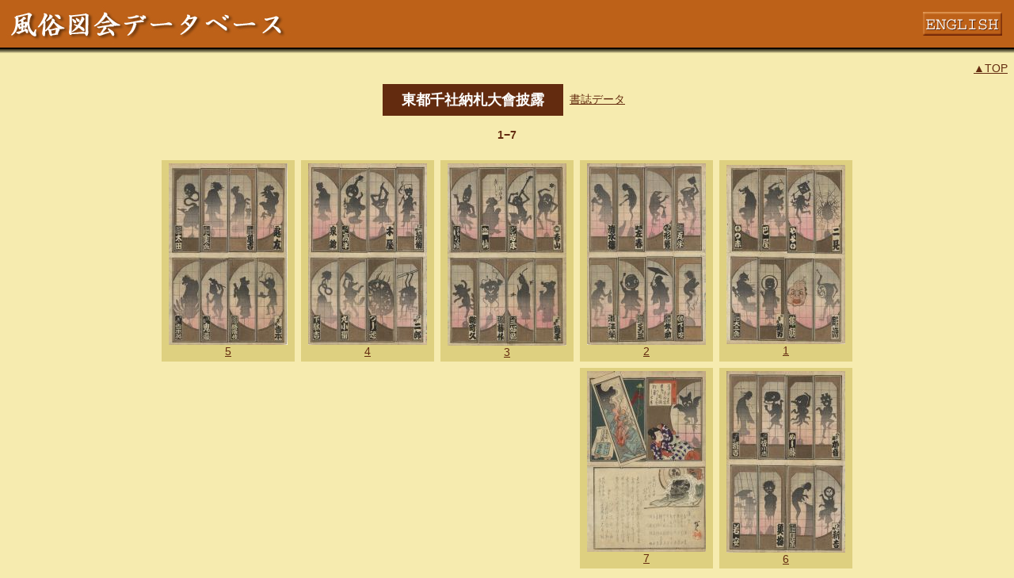

--- FILE ---
content_type: text/html; charset=UTF-8
request_url: https://shinku.nichibun.ac.jp/esoshi/picture_list.php?id=359&from=&pnum=1&disp=JP
body_size: 3758
content:

<!DOCTYPE HTML PUBLIC "-//W3C//DTD HTML 4.01 Transitional//EN">
<HTML>
<HEAD>
	<META HTTP-EQUIV="content-type" CONTENT="text/html;charset=EUC-JP" />
	<TITLE>風俗図会データベース</TITLE>
	<LINK REL="stylesheet" HREF="esoshi.css" TYPE="text/css" />
</HEAD>

<BODY BGCOLOR="#F6EBAF" leftmargin="0" topmargin="0" marginwidth="0" marginheight="0">

<TABLE ALIGN="center" width="100%" bgcolor="#bd6118" border="0" cellspacing="0" cellpadding="0">
	<TR>
		<TD ALIGN="left" class="white_16B"><img src="images/esoshi.jpg" alt="風俗図会データベース" /></TD>
		<TD ALIGN="center" width="130" class="white_16B"><A HREF="picture_list.php?id=359&pnum=1&disp=EN"><img src="images/en.jpg" border="0" alt="ENGLISH" /></A></TD>
	</TR>
	<TR>
		<TD ALIGN="left" COLSPAN="2"><img src="images/shadow.jpg" width="100%" height="10"></TD>
	</TR>
</TABLE>

<TABLE ALIGN="center" WIDTH="100%" BORDER="0" CELLSPACING="0" CELLPADDING="0">

	<TR>
		<TD>
			<TABLE ALIGN="right" BORDER="0" CELLSPACING="0" CELLPADDING="8">
				<TR>
					<TD ALIGN="right"></TD>
					<TD ALIGN="right"><A HREF="index.php?disp=JP">▲TOP</A></TD>
				</TR>
			</TABLE>
		</TD>
	</TR>

	<TR>
		<TD>

			<TABLE WIDTH="100%" ALIGN="center" BORDER="0" CELLSPACING="0" CELLPADDING="4">

				<form name="issue_form" action="picture_list.php" method="GET">

				<TR>
					<TD>
						<TABLE ALIGN="center" BORDER="0" CELLSPACING="0" CELLPADDING="8">
							<TR BGCOLOR="#632B0F">
								<TD ALIGN="center"></TD>
								<TD ALIGN="center" CLASS="white18B">東都千社納札大會披露</TD>
								<TD ALIGN="center">
								
																
								</TD>
								<TD ALIGN="left" BGCOLOR="#F6EBAF"><A HREF="book_info.php?disp=JP" target="_blank">書誌データ</A></TD>
							</TR>
						</TABLE>
					</TD>
				</TR>

				</form>

							
				<TR>
					<TD>
						<TABLE ALIGN="center" BORDER="0" CELLSPACING="0" CELLPADDING="8">
							<TR>
						<td class='base14B'>1−7</td>							</TR>
						</TABLE>
					</TD>
				</TR>

				<TR>
					<TD>
						<TABLE ALIGN="center" BORDER="0" CELLSPACING="8" CELLPADDING="4">
							
						<TR BGCOLOR='#DED080'>									<TD width="160" ALIGN="center"><A HREF="picture_spread.php?id=359&small=pictures/359/S359_005.jpg&disp=JP"><IMG BORDER="0" SRC="pictures/359/S359_005.jpg"><br />5</A></TD>
															<TD width="160" ALIGN="center"><A HREF="picture_spread.php?id=359&small=pictures/359/S359_004.jpg&disp=JP"><IMG BORDER="0" SRC="pictures/359/S359_004.jpg"><br />4</A></TD>
															<TD width="160" ALIGN="center"><A HREF="picture_spread.php?id=359&small=pictures/359/S359_003.jpg&disp=JP"><IMG BORDER="0" SRC="pictures/359/S359_003.jpg"><br />3</A></TD>
															<TD width="160" ALIGN="center"><A HREF="picture_spread.php?id=359&small=pictures/359/S359_002.jpg&disp=JP"><IMG BORDER="0" SRC="pictures/359/S359_002.jpg"><br />2</A></TD>
															<TD width="160" ALIGN="center"><A HREF="picture_spread.php?id=359&small=pictures/359/S359_001.jpg&disp=JP"><IMG BORDER="0" SRC="pictures/359/S359_001.jpg"><br />1</A></TD>
						</TR><TR BGCOLOR='#DED080'>									<TD width="160" BGCOLOR="#F6EBAF"><br></TD>
															<TD width="160" BGCOLOR="#F6EBAF"><br></TD>
															<TD width="160" BGCOLOR="#F6EBAF"><br></TD>
															<TD width="160" ALIGN="center"><A HREF="picture_spread.php?id=359&small=pictures/359/S359_007.jpg&disp=JP"><IMG BORDER="0" SRC="pictures/359/S359_007.jpg"><br />7</A></TD>
															<TD width="160" ALIGN="center"><A HREF="picture_spread.php?id=359&small=pictures/359/S359_006.jpg&disp=JP"><IMG BORDER="0" SRC="pictures/359/S359_006.jpg"><br />6</A></TD>
						</TR>
						</TABLE>
					</TD>
				</TR>

						
			</TABLE>

		</TD>
	</TR>

</TABLE>

</BODY>
</HTML>



--- FILE ---
content_type: text/css
request_url: https://shinku.nichibun.ac.jp/esoshi/esoshi.css
body_size: 2315
content:
@charset "EUC-JP";

	BODY{
		color : #632B0F;
		font-size : 14px;
		font-family: "ＭＳ ゴシック",sans-serif;
	}

	TD{
		color : #632B0F;
		font-size : 14px;
		font-family: "ＭＳ ゴシック",sans-serif;
	}

	.hishi{
		background-image : url("images/hishi.jpg");
		background-repeat : repeat-x;
	}

	.back01{
		background-image : url("images/title_back.jpg");
		background-repeat : no-repeat;
		background-position : right;
	}

	.back02{
		background-image : url("images/summary_back.jpg");
		background-repeat : no-repeat;
		background-position : right;
	}

	.back03{
		background-image : url("images/back03.jpg");
		background-repeat : no-repeat;
		background-position : left;
	}

	.tatenaga{
		background-image : url("images/back3.jpg");
		background-repeat : no-repeat;
		background-position : left;
	}

	A{
		color : #632B0F;
		font-size : 14px;
		font-family: "ＭＳ ゴシック",sans-serif;
	}

	.base11{
		color : #632B0F;
		font-size : 11px;
		font-family: "ＭＳ ゴシック",sans-serif;
	}

	.base14{
		color : #632B0F;
		font-size : 14px;
		font-family: "ＭＳ ゴシック",sans-serif;
	}

	.base14B{
		color : #632B0F;
		font-size : 14px;
		font-family: "ＭＳ ゴシック",sans-serif;
		font-weight : BOLD;
	}

	.base14P{
		color : #2E4010;
		font-size : 14px;
		font-family: "ＭＳＰ ゴシック",sans-serif;
	}

	.base18{
		color : #632B0F;
		font-size : 18px;
		font-family: "ＭＳ ゴシック",sans-serif;
	}

	.base18B{
		color : #632B0F;
		font-size : 18px;
		font-family: "ＭＳ ゴシック",sans-serif;
		font-weight : BOLD;
	}

	.base24B{
		color : #632B0F;
		font-size : 24px;
		font-family: "ＭＳ ゴシック",sans-serif;
		font-weight : BOLD;
	}

	.base24PB{
		color : #632B0F;
		font-size : 24px;
		font-family: "ＭＳＰ ゴシック",sans-serif;
		font-weight : BOLD;
	}

	.none14B{
		color : #AD9844;
		font-size : 14px;
		font-family: "ＭＳ ゴシック",sans-serif;
		font-weight : BOLD;
	}

	.white14{
		color : #FFFFFF;
		font-size : 14px;
		font-family: "ＭＳ ゴシック",sans-serif;
	}

	.white14B{
		color : #FFFFFF;
		font-size : 14px;
		font-family: "ＭＳ ゴシック",sans-serif;
		font-weight : BOLD;
	}

	.white18B{
		color : #FFFFFF;
		font-size : 18px;
		font-family: "ＭＳ ゴシック",sans-serif;
		font-weight : BOLD;
	}

	.white18P{
		color : #FFFFFF;
		font-size : 18px;
		font-family: "ＭＳＰ ゴシック",sans-serif;
	}
